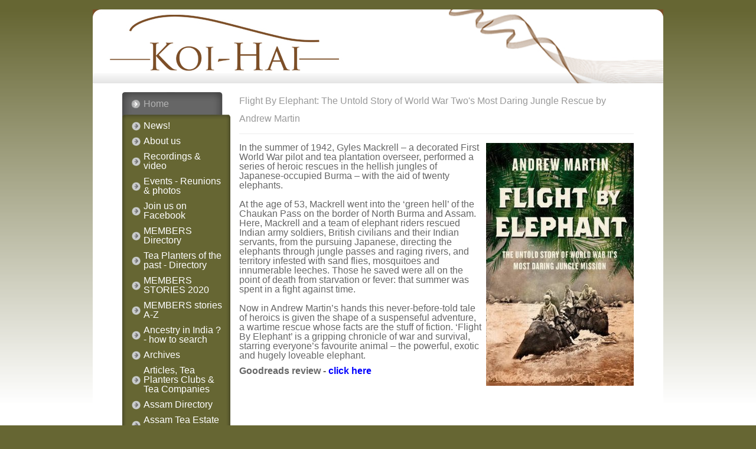

--- FILE ---
content_type: text/html; charset=utf-8
request_url: http://koi-hai.com/Default.aspx?id=726175
body_size: 6094
content:


<!DOCTYPE html PUBLIC "-//W3C//DTD XHTML 1.0 Transitional//EN" "http://www.w3.org/TR/xhtml1/DTD/xhtml1-transitional.dtd">
<html xmlns="http://www.w3.org/1999/xhtml">
<head><link id="ctl00_Favicon" rel="shortcut icon" href="http://koi-hai.com/favicon.ico" />
    <script src="http://ajax.microsoft.com/ajax/jquery/jquery-1.3.2.min.js" type="text/javascript"></script>
    <script src="Script/jquery.watermark.js" type="text/javascript"></script>
    <script src="Script/jquery.lightbox-0.5.min.js" type="text/javascript"></script>
    <script src="Script/Default.js" type="text/javascript"></script>
    <link rel="Stylesheet" href="Style/Default.css?q=20091221" media="screen" /><link rel="Stylesheet" href="Style/Lightbox.css" media="screen" />
    <!--[if IE 6]>
        <link rel="Stylesheet" href="Style/IE6.css?q=20091221" media="screen" />
    <![endif]-->
    <style type="text/css">
        body { background-color: #666633; color: #666666; }
div#menuHeader { background-color: #B2B2B2;}
div#menuTop { background-color: #666633;}
div#menuContent { background-color: #666633;}
div#menuBottom { background-color: #666633;}
div#scrollOptionsInner a.scrollButtons { background-color: #666633; }
span.p { color: #666666; }
h1 { color: #999999; }
a, a:hover, a:active, a:visited { color: #0000FF;}
div#menu ul li a, div#menu ul li a:hover, div#menu ul li a:active, div#menu ul li a:visited { color: #FFFFFF;}
div#menu ul li ul li a, div#menu ul li ul li a:hover, div#menu ul li ul li a:active, div#menu ul li ul li a:visited { color:#FFFFFF;}
div#menu ul li ul li a.selected, div#menu ul li ul li a.childSelected, div#menu ul li ul li a.selected:hover, div#menu ul li ul li a.selected:active, div#menu ul li ul li a.selected:visited { color:#FFFFFF;}
.corner { border-right: solid 1px #FFFFFF;}
.cornerbg { background-color: #FFFFFF;}
div#content { background-color: #FFFFFF;}
table.ThumbnailsAndDownloads td { border-bottom-color: #FFFFFF; }
div#homepageContent { background-color: #FFFFFF;}
div#footer { background-image: url(Images/FooterBG.png); }

    </style>
    <title>
	
    Koi Hai
                        | Books on NE India | Flight By Elephant: The Untold Story of World War Two's Most Daring Jungle Rescue by Andrew Martin

</title>
    
    
</head>
<body>
    <form name="aspnetForm" method="post" action="Default.aspx?id=726175" id="aspnetForm">
<div>
<input type="hidden" name="__VIEWSTATE" id="__VIEWSTATE" value="/[base64]/[base64]" />
</div>

<div>

	<input type="hidden" name="__VIEWSTATEGENERATOR" id="__VIEWSTATEGENERATOR" value="CA0B0334" />
</div>
    <div id="container">
        <div id="header">
            <table cellpadding="0" cellspacing="0">
                <tr>
                    <td style="height: 125px;">
                        <img id="ctl00_LogoImage" onclick="javascript:window.location = &quot;Default.aspx&quot;" src="Image.ashx?id=67909&amp;cid=239" alt="Logo" style="border-width:0px;cursor:pointer" />
                    </td>
                </tr>
            </table>
        </div>
        
    <div id="content" xmlns:obj="urn:xslfunc"><table id="layout" cellspacing="0" cellpadding="0"><tr><td style="width:188px; padding-top:10px;"><div id="menu"><div id="menuHeader"><ul><li><a href="Default.aspx">Home</a></li></ul></div><div id="menuTop"></div><div id="menuContent"><ul><li><a href="Default.aspx?id=477314">News!</a></li><li><a href="Default.aspx?id=725989">About us</a></li><li><a href="Default.aspx?id=736715">Recordings & video</a></li><li><a href="Default.aspx?id=477199">Events - Reunions & photos</a></li><li><a href="Default.aspx?id=728663">Join us on Facebook</a></li><li><a href="Default.aspx?id=726326">MEMBERS Directory</a></li><li><a href="Default.aspx?id=732113">Tea Planters of the past - Directory</a></li><li><a href="Default.aspx?id=729726">MEMBERS STORIES 2020</a></li><li><a href="Default.aspx?id=481524">MEMBERS stories A-Z</a></li><li><a href="Default.aspx?id=726280">Ancestry in India ? - how to search</a></li><li><a href="Default.aspx?id=569979">Archives</a></li><li><a href="Default.aspx?id=477194">Articles, Tea Planters Clubs & Tea Companies</a></li><li><a href="Default.aspx?id=477214">Assam Directory</a></li><li><a href="Default.aspx?id=729495">Assam Tea Estate Photos</a></li><li><a href="Default.aspx?id=728566">BACSA - Cemeteries in South Asia</a></li><li><a href="Default.aspx?id=549021">Beginnings of Tea</a></li><li><a href="Default.aspx?id=659972">Books on NE India</a><ul><li><a href="Default.aspx?id=726076">A Chota Sahib by John Rowntree</a></li><li><a href="Default.aspx?id=726022">A Fortunate Life by Peter Byrne</a></li><li><a href="Default.aspx?id=726241">A Tea Planters Life in Assam by George M. Barker</a></li><li><a href="Default.aspx?id=726139">A Time for Tea: Women, Labor, and Post/Colonial Politics on an Indian Plantation by Piya Chatterjee</a></li><li><a href="Default.aspx?id=726013">And some fell by the wayside by A.R.Tainsh</a></li><li><a href="Default.aspx?id=726085">Assam & North East India Cemeteries & Memorials</a></li><li><a href="Default.aspx?id=735868">Burra Bungalows of North Bengal by Nikhil Kapur</a></li><li><a href="Default.aspx?id=726112">Children of the Raj by Vyvyen Brendon</a></li><li><a href="Default.aspx?id=726554">Darjeeling Ditties and other poems</a></li><li><a href="Default.aspx?id=726166">Darjeeling Pioneers: The Wernicke-St'olke Story by F M J Pinn</a></li><li><a href="Default.aspx?id=726148">Darjeeling: The Colorful History and Precarious Fate of the World's Greatest Tea by Jeff Koehler</a></li><li><a href="Default.aspx?id=726988">Elite Clubs of India</a></li><li><a href="Default.aspx?id=726997">Exodus Burma</a></li><li><a href="Default.aspx?id=726175" class="selected">Flight By Elephant: The Untold Story of World War Two's Most Daring Jungle Rescue by Andrew Martin</a></li><li><a href="Default.aspx?id=726157">For All the Tea in China: Espionage, Empire and the Secret Formula for the World's Favourite Drink by Sarah Rose</a></li><li><a href="Default.aspx?id=726004">Forgotten Frontier by Geoffrey Tyson</a></li><li><a href="Default.aspx?id=726214">Green Gold: The Empire of Tea by Alan Macfarlane,  Iris MacFarlane</a></li><li><a href="Default.aspx?id=726067">Hot Feet and Far Hills -- by Judy Cannon</a></li><li><a href="Default.aspx?id=726184">Indian Tea: Its Culture and Manufacture by Claud Bald</a></li><li><a href="Default.aspx?id=726094">Lands of early dawn - North East India by Romesh Bhattacharji</a></li><li><a href="Default.aspx?id=727006">Merchants of the Raj</a></li><li><a href="Default.aspx?id=726049">Office Chai, Planter’s Brew by S.Muthiah</a></li><li><a href="Default.aspx?id=727015">Race, Tea and Colonial Resettlement</a></li><li><a href="Default.aspx?id=726040">RAF Liberators Over Burma: Flying With 159 Squadron by Bill Kirkness and Matt Poole</a></li><li><a href="Default.aspx?id=727024">Seven Sisters of India</a></li><li><a href="Default.aspx?id=726193">Tea -A Journey in Time: Pioneering and Trials in the Jungle by John Weatherstone</a></li><li><a href="Default.aspx?id=726232">Tea Planter's Daughter by Janet MacLeod Trotter</a></li><li><a href="Default.aspx?id=729755">Tea Tales of Assam - WK Warren</a></li><li><a href="Default.aspx?id=726103">Tea, Addiction, Exploitation and Empire'  by Roy Moxham</a></li><li><a href="Default.aspx?id=726259">Tea, Love and War by David Mitchell</a></li><li><a href="Default.aspx?id=726031">Tea, Tennis & Turbulent Times: a slice of Life by Simon Watt</a></li><li><a href="Default.aspx?id=726130">Teatime for the Firefly by Shona Patel</a></li><li><a href="Default.aspx?id=726202">The Darjeeling Distinction: Labor and Justice on Fair-Trade Tea Plantations in India by Sarah Besky</a></li><li><a href="Default.aspx?id=728044">The Other Anglo Women of the Raj</a></li><li><a href="Default.aspx?id=726223">The Pioneers, 1825-1900: The Early British Tea and Coffee Planters and Their Way of Life by John Weatherstone</a></li><li><a href="Default.aspx?id=727033">The Recollections Of A Tea Planter</a></li><li><a href="Default.aspx?id=736963">The RIght Sort of Girl - Anita Rani</a></li><li><a href="Default.aspx?id=726058">The Road to Puthukkad By Gordon Alexander </a></li><li><a href="Default.aspx?id=727042">The Secret Children</a></li><li><a href="Default.aspx?id=727051">The Secrets of The Tea Garden</a></li><li><a href="Default.aspx?id=727060">The Spotted Deer - J Williams</a></li></ul></li><li><a href="Default.aspx?id=726440">Early Travel to India</a></li><li><a href="Default.aspx?id=505383">Film clips - British Pathe</a></li><li><a href="Default.aspx?id=726593">Films on NE India</a></li><li><a href="Default.aspx?id=727533">Film clips - Teabox.com</a></li><li><a href="Default.aspx?id=571632">Items of Interest</a></li><li><a href="Default.aspx?id=728982">Kohima Educational Trust </a></li><li><a href="Default.aspx?id=476730">Koi-Hai Directory & Old Newsletters</a></li><li><a href="Default.aspx?id=665909">London Tea History Association</a></li><li><a href="Default.aspx?id=485005">Memories</a></li><li><a href="Default.aspx?id=666422">Obituaries</a></li><li><a href="Default.aspx?id=477204">Photo Gallery</a></li><li><a href="Default.aspx?id=571620">Sino-Indian War 1962</a></li><li><a href="Default.aspx?id=727082">Tea Companies - current</a></li><li><a href="Default.aspx?id=571626">Travelling to North East India</a></li><li><a href="Default.aspx?id=477309">Useful links</a></li><li><a href="Default.aspx?id=477209">Contact us</a></li></ul></div><div id="menuBottom"></div></div></td><td rowspan="2" style="padding-bottom:15px;"><table style="width:100%;" cellpadding="0" cellspacing="10"><tr><td colspan="1"><h1>Flight By Elephant: The Untold Story of World War Two's Most Daring Jungle Rescue by Andrew Martin</h1></td></tr><tr><td colspan="1" class="BorderTop Bodytext"><div style="float:right; padding-left:5px; padding-bottom:5px;"><a href="Image.ashx?id=233303&amp;cid=239&amp;width=760&amp;height=600" class="lightbox"><img src="Image.ashx?id=233303&amp;cid=239&amp;width=250" alt=""></img></a></div><p><span style="font-family: arial, helvetica, sans-serif; font-size: medium;">In the summer of 1942, Gyles Mackrell &ndash; a decorated First World War pilot and tea plantation overseer, performed a series of heroic rescues in the hellish jungles of Japanese-occupied Burma &ndash; with the aid of twenty elephants.</span><br /><br /><span style="font-family: arial, helvetica, sans-serif; font-size: medium;">At the age of 53, Mackrell went into the &lsquo;green hell&rsquo; of the Chaukan Pass on the border of North Burma and Assam. Here, Mackrell and a team of elephant riders rescued Indian army soldiers, British civilians and their Indian servants, from the pursuing Japanese, directing the elephants through jungle passes and raging rivers, and territory infested with sand flies, mosquitoes and innumerable leeches. Those he saved were all on the point of death from starvation or fever: that summer was spent in a fight against time.</span><br /><br /><span style="font-family: arial, helvetica, sans-serif; font-size: medium;">Now in Andrew Martin&rsquo;s hands this never-before-told tale of heroics is given the shape of a suspenseful adventure, a wartime rescue whose facts are the stuff of fiction. &lsquo;Flight By Elephant&rsquo; is a gripping chronicle of war and survival, starring everyone&rsquo;s favourite animal &ndash; the powerful, exotic and hugely loveable elephant.</span></p>
<p><strong><span style="font-family: arial, helvetica, sans-serif; font-size: medium;">Goodreads review - <a href="https://www.goodreads.com/book/show/17859728-flight-by-elephant" target="_blank">click here</a></span></strong></p></td></tr></table></td></tr><tr><td style="vertical-align:bottom;"></td></tr></table><script type="text/javascript">
                    $(document).ready(function() {
                    $("a.lightbox").lightBox();
                    });
                </script></div><div id="footer" xmlns:obj="urn:xslfunc"></div>

    </div>
    </form>
    <script type="text/javascript">

  var _gaq = _gaq || [];
  _gaq.push(['_setAccount', 'UA-20345700-1']);
  _gaq.push(['_trackPageview']);

  (function() {
    var ga = document.createElement('script'); ga.type = 'text/javascript'; ga.async = true;
    ga.src = ('https:' == document.location.protocol ? 'https://ssl' : 'http://www') + '.google-analytics.com/ga.js';
    var s = document.getElementsByTagName('script')[0]; s.parentNode.insertBefore(ga, s);
  })();

</script>
<script defer src="https://static.cloudflareinsights.com/beacon.min.js/vcd15cbe7772f49c399c6a5babf22c1241717689176015" integrity="sha512-ZpsOmlRQV6y907TI0dKBHq9Md29nnaEIPlkf84rnaERnq6zvWvPUqr2ft8M1aS28oN72PdrCzSjY4U6VaAw1EQ==" data-cf-beacon='{"version":"2024.11.0","token":"d607ac0b048541dfb9d74cc39b96aa59","r":1,"server_timing":{"name":{"cfCacheStatus":true,"cfEdge":true,"cfExtPri":true,"cfL4":true,"cfOrigin":true,"cfSpeedBrain":true},"location_startswith":null}}' crossorigin="anonymous"></script>
</body>
</html>


--- FILE ---
content_type: text/css
request_url: http://koi-hai.com/Style/Default.css?q=20091221
body_size: 1782
content:
/* CSS Reset */
body, div, span, object, h1, h2, h3, h4, h5, h6, p, a, font, img, strong, ul, li {
    margin: 0;
    padding: 0;
    border: 0;
    outline: 0;
    font-weight: inherit;
    font-style: inherit;
    font-family: inherit;
    vertical-align: baseline;
}

html {
    overflow-x: hidden;
}

/* remember to define focus styles! */
:focus {
    outline: 0;
}
body {
    line-height: 1;
    color: #666666;
    background: white;
}

p {
    margin-bottom: 10px;
}

strong {
    font-weight: bold;
}

a {
    text-decoration: none;
}

span.h2 {
    display: block;
    font-size: 14px;
    line-height: 15px;
}

span.p {
    line-height: 140%;
    padding-bottom: 10px;
    color: #666666;
    display: block;
}

div.ContentBox
{
    width:668px;
    padding-top:10px;
}

div.ContentBox a:hover {
    text-decoration: none !important;
}

div.ContentBox span.p
{
    padding-bottom:0px;
}

div.ContentBox p
{
    margin-bottom:0px;
}

div.PaddedContentBox
{
    width:648px;
    padding:10px;
}

div.PaddedContentBox p:last-child
{
    margin-bottom:0px;
}

td.ContentBoxCell div.ContentBox
{
    padding-top:0px;
    margin-bottom:10px;
}

td.ContentBoxCell div.PaddedContentBox
{
    padding-top:10px;
}


a:hover span.p {
    text-decoration: none !important;
}

a:hover {
    text-decoration: underline;
}

.BorderTop {
    border-top: 1px solid #ECECEC;
    padding-top: 15px;
}

.Clear {
    clear: both;
}

.ContentBlock {
    margin-bottom: 15px;
    position: relative;
    line-height: 140%;
}

.ContentBlockImageContainer {
    text-align: center;
}

.Cornered {
    padding: 6px 10px 6px 10px;
    position: relative;
}

.CornerTL, .CornerTR, .CornerBL, .CornerBR {
    position: absolute;
    width: 4px;
    height: 4px;
    background-repeat: no-repeat;
    background-position: top left;
    padding: 0px;
    margin: 0px;
    font-size: 0px;
    line-height: 0px;
}

.CornerTL {
    top: 0px;
    left: 0px;
    background-image: url(../Images/CornerTL.png);
}

.CornerTR {
    top: 0px;
    right: 0px;
    background-image: url(../Images/CornerTR.png);
}

.CornerBL {
    top: 0px;
    left: 0px;
    background-image: url(../Images/CornerBL.png);
}

.CornerBR {
    top: 0px;
    right: 0px;
    background-image: url(../Images/CornerBR.png);
}


body {
    font-family: Arial;
    font-size: 12px;
    background-image: url(../Images/BodyBG.png);
    background-repeat: repeat-x;
    background-position: top left;
    background-color: #B2B2B2;
}

.Bodytext {
    line-height: 140%;
}

.Bodytext ul, .ContentBlock ul {
    list-style-position: inside;
}

.Bodytext.justify {
    text-align: justify;
}

div#container {
    width: 966px;
    margin-left: auto;
    margin-right: auto;
    position: relative;
    z-index: 0;
    margin-top: 16px;
    padding-bottom: 16px;
}

div#header {
    height: 125px; /*background-image: url(../Images/HeaderBG.png);*/
    background-repeat: no-repeat; /*padding:1px 50px 0px 50px;*/
    overflow: hidden;
}

div#content {
    padding: 5px 40px 0px 50px;
    min-height: 100px;
}

div#homepageContent {
    padding: 5px 47px 0px 50px;
    min-height: 100px;
}

table#layout {
    width: 100%;
    border-collapse: collapse;
}

table#layout td {
    vertical-align: top;
}

/* Scrolling Homepage Images */

div#scroll
{
    overflow:hidden;
    position:relative;
    width:668px;
}

div#scroll
{
    overflow:hidden;
    position:relative;
    width:668px;
}

div#scrollContainer div.panel
{
    float:left;
    overflow:hidden;
    width:668px;
    display:none;
}

div#scrollOptions
{
    position:absolute;
    bottom:15px;
    right:15px;
    width:56px;
    height:24px;
    background-image: url(../Images/ScrollOptionsBorder.png);
    padding:7px;
}

div#scrollOptionsInner a.scrollButtons
{
    cursor:pointer;
    background-color:#B2B2B2;
    float:left;
    width:26px;
    height:24px;
    background-position:top left;
}

div#scrollOptionsInner a.left
{
    background-image: url(../Images/ScrollOptionsLeft.png);
}

div#scrollOptionsInner a.right
{
    background-image: url(../Images/ScrollOptionsRight.png);
}

/* Menu styles */

div#menu {
    width: 183px;
    padding-bottom: 10px;
    float: left;
}

div#menu ul {
    margin-left: 16px;
}

div#menu ul li {
    list-style-type: none;
    padding: 0px 10px 10px 0px;
}

div#menu ul li a {
    font-size: 16px;
    background-image: url(../Images/Button.png);
    background-repeat: no-repeat;
    padding-left: 20px;
    background-position: left center;
    display: block;
}

div#menu ul li ul {
    margin-left: 15px;
}

div#menu ul li ul li {
    padding: 5px 10px 0px 0px;
}

div#menu ul li ul li a {
    background-image: none;
    padding-left: 13px;
    font-size: 12px;
}

div#menu ul li ul li a.selected {
    background-image: url(../Images/Arrow.png);
    background-repeat: no-repeat;
    font-weight: bold;
}

div#menu ul li ul li a.childSelected {
    font-weight: bold;
}

div#menuHeader {
    height: 37px;
    width: 183px;
    background-image: url(../Images/MenuHomeBg.png);
    background-repeat: no-repeat;
    line-height: 40px;
    background-color: #CBCBCB;
    position: relative;
}

div.corner {
    height: 1px;
    width: 1px;
    position: absolute;
    overflow: hidden;
}

div#menuHeader ul li a {
    color: #B4B4B4 !important;
}

div#menuHeader ul, div#menuHeader ul li, div#menuHeader ul li a {
    list-style-type: none;
    list-style-image: none;
    background-image: none;
}

div#menuTop, div#menuContent, div#menuBottom {
    background-color: #B2B2B2;
}

div#menuTop {
    height: 12px;
    background-image: url(../Images/MenuTopBg.png);
    background-repeat: no-repeat;
    line-height: 0px;
    font-size: 0px;
    position: relative;
}

div#menuContent {
    background-image: url(../Images/MenuContentBg.png);
    background-repeat: repeat-y;
}

div#menuBottom {
    height: 11px;
    line-height: 0px;
    font-size: 0px;
    background-image: url(../Images/MenuBottomBg.png);
    background-repeat: no-repeat;
    position: relative;
}

/* Main Content Styles */

h1 {
    color: #999999;
    font-size: 16px;
    line-height: 30px;
    font-weight: normal;
}

h2 {
    color: #0971BA;
    font-size: 12px;
    line-height: 18px;
    font-weight: normal;
}

table.ThumbnailsAndDownloads {
    width: 100%;
    border-collapse: collapse;
}

table.ThumbnailsAndDownloads td {
    text-align: center;
    width: 124px;
    border-bottom-width: 8px;
    border-bottom-style: solid;
    border-collapse: collapse;
}

/* Social Network Buttons */

div#social-network-buttons
{
    padding-bottom:18px;
}

div#social-network-buttons a
{
    margin-right:5px;
    margin-top:5px;
    height:32px;
    width:32px;
    display:inline-block;
    overflow:hidden;
}

/* Footer styling */

div#footer {
    height: 40px;
    background-repeat: no-repeat;
    background-position: top left;
    line-height: 38px;
    text-align: right;
    padding-left: 50px;
    padding-right: 50px;
}

div#footer a {
    color: Black;
    margin-left: 10px;
}


--- FILE ---
content_type: application/javascript
request_url: http://koi-hai.com/Script/Default.js
body_size: 602
content:
var sliderIndex = 0;
var panelCount = 0;
var timeOut;

function HomepageScrollerInit() {
    var scrollerHeight = $("div#firstPanel").height();
    panelCount = $("div.panel").length;

    if (panelCount > 1) {

        $("div#scroll").css({ "height": scrollerHeight });

        $("div#scrollContainer").css({ "width": (panelCount * 668) + "px", "position": "absolute", "left": "0px", "top": "0px" });

        $("div.panel").each(function (index) {
            $(this).css({ "position": "absolute", "left": (index * 668) + "px", "top": "0px", "display": "block" });
        }
    );

        $("a#rightScroll").click(function () {
            clearTimeout(timeOut);
            if ((sliderIndex + 1) < panelCount) {
                sliderIndex++;
                $("div#scrollContainer").stop("true", "true").animate({ left: (sliderIndex * -668) + "px" }, 350);
            }
            else {
                sliderIndex = 0;
                $("div#scrollContainer").stop("true", "true").animate({ left: "0px" }, 900);
            }

            SetScrollLeftTimeout();
        });

        $("a#leftScroll").click(function () {
            clearTimeout(timeOut);
            if ((sliderIndex) > 0) {
                sliderIndex--;
                $("div#scrollContainer").stop("true", "true").animate({ left: (sliderIndex * -668) + "px" }, 350);
            }
            else {
                sliderIndex = panelCount - 1;
                $("div#scrollContainer").stop("true", "true").animate({ left: ((panelCount - 1) * -668) + "px" }, 900);
            }

            SetScrollLeftTimeout();
        });

        $("a.scrollButtons").hover(function () {
            $(this).css({ "background-position": "bottom left" });
        }, function () {
            $(this).css({ "background-position": "top left" });
        });

        SetScrollLeftTimeout();
    }
}

function SetScrollLeftTimeout()
{
    timeOut = setTimeout(function () {
        ScrollLeft();
    }, 4000);
}

function ScrollLeft() {
    if ((sliderIndex + 1) < panelCount) {
        sliderIndex++;
        $("div#scrollContainer").stop("true", "true").animate({ left: (sliderIndex * -668) + "px" }, 350, SetScrollLeftTimeout());
    }
    else {
        sliderIndex = 0;
        $("div#scrollContainer").stop("true", "true").animate({ left: "0px" }, 900, SetScrollLeftTimeout());
    }
}

--- FILE ---
content_type: application/javascript
request_url: http://koi-hai.com/Script/jquery.watermark.js
body_size: 949
content:
/*
* jQuery Watermark plugin
* Version 1.0 (14-SEP-2009)
* @requires jQuery v1.2.3 or later
*
* Examples at: http://mario.ec/projects/jqwatermark/
* Copyright (c) 2009 Mario Estrada
* Licensed under the MIT license:
* http://www.opensource.org/licenses/mit-license.php
*
*/

(function($) {
    $.fn.watermark = function(text, css_options) {
        css = $.extend({
            color: '#999',
            left: 4
        }, css_options);

        return this.each(function() {
            var input_marked = $(this);
            var label_text = text === undefined ? $(this).attr('title') : text;
            var watermark_container = $('<span class="watermark_container" style="position: relative"></span>');
            var watermark_label = $('<span class="watermark">' + label_text + '</span>');

            watermark_container.css({
                float: input_marked.css('float')
            });

            $(this).wrap(watermark_container);

            var height = $(this).outerHeight();

            checkVal($(this).val(), watermark_label);

            watermark_label.css({
                position: 'absolute',
                fontFamily: $(this).css('font-family'),
                fontSize: $(this).css('font-size'),
                color: css.color,
                left: (parseInt($(this).css('padding-left')) + css.left) + 'px',
                top: '50%',
                height: height + 'px',
                lineHeight: height + 'px',
                marginTop: '-' + (height / 2) + 'px'
            });

            watermark_label.click(function() {
                $(this).next().focus();
            })

            $(this).before(watermark_label)
			.focus(function() {
			    if (checkVal($(this).val(), watermark_label)) {
			        watermark_label.hide();
			    }
			    //watermark_label.animate({ opacity: 0.0 }, 0);
			})
			.blur(function() {
			    if (checkVal($(this).val(), watermark_label)) {
			        watermark_label.show();
			    }
			    //watermark_label.animate({ opacity: 1 }, 0);
			})
			.keydown(function(e) {
			    $(watermark_label).hide();
			});
        });
    };

    checkVal = function(val, elem) {
        if (val == '') {
            $(elem).show();
            return true;
        }
        else {
            $(elem).hide();
            return false;
        }
    };

    $(document).ready(function() {
        $('input.jq_watermark[type=text], textarea.jq_watermark, input[type=password].jq_watermark,').each(function() {
            $(this).watermark();
        });
    });
})(jQuery);